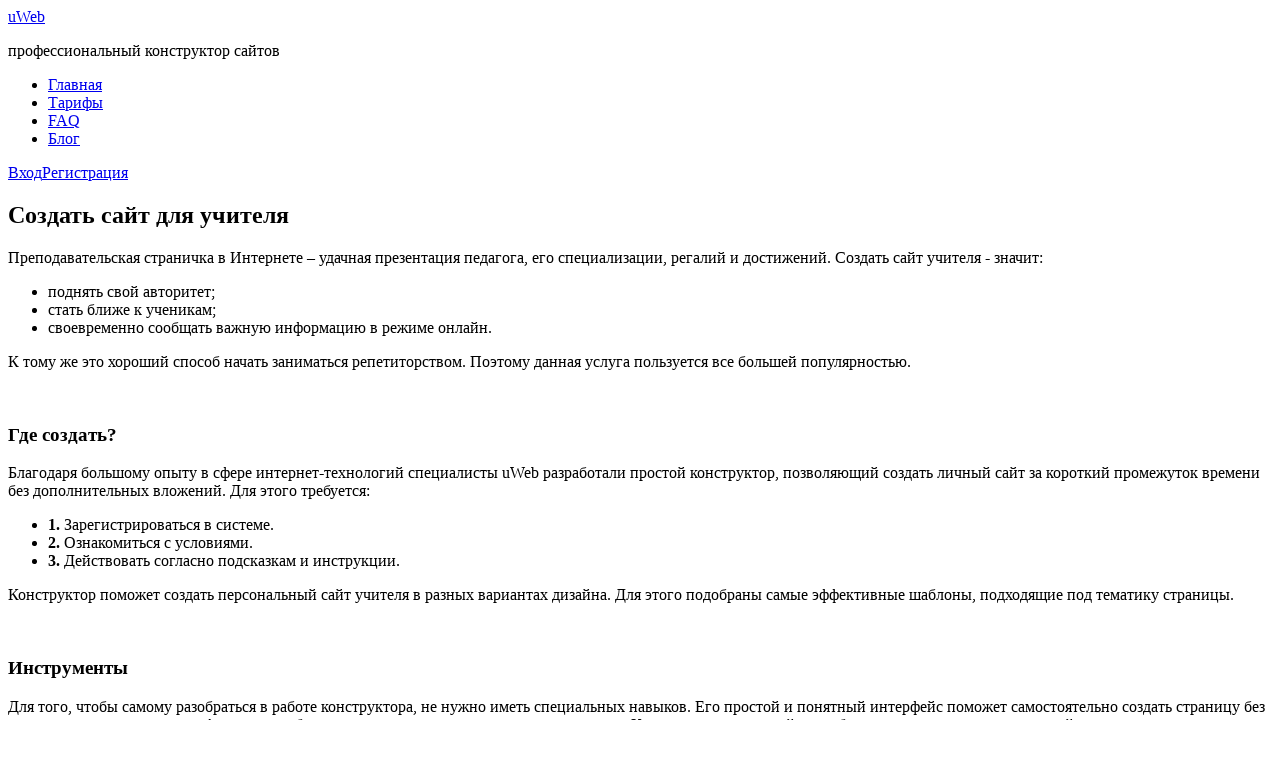

--- FILE ---
content_type: text/html; charset=UTF-8
request_url: https://www.uweb.ru/teacher
body_size: 4814
content:
<!DOCTYPE html PUBLIC "-//W3C//DTD XHTML 1.0 Strict//EN" "//www.w3.org/TR/xhtml1/DTD/xhtml1-strict.dtd">
<html>
<head>
<title>Создать персональный сайт для учителя самостоятельно</title>
<meta name="description" content="Ищете где создать личный сайт учителя самостоятельно? Конструктор uWeb поможет легко создать сайт учителя в онлайн режиме" />

<meta http-equiv="Content-Type" content="text/html; charset=UTF-8" />
<meta name="mailru-verification" content="1fcec2a8ab601def" />
<meta name="yandex-verification" content="52d66591cc758aee" /> 

<link rel="icon" href="//www.uweb.ru/favicon.ico" type="image/x-icon" />
<link href="//fonts.googleapis.com/css?family=PT+Sans&subset=latin,cyrillic" rel="stylesheet" type="text/css">
<link href="//fonts.googleapis.com/css?family=PT+Sans+Caption&subset=latin,cyrillic" rel="stylesheet" type="text/css">
<link href="/uweb/ru/css/default.css?1" rel="stylesheet" type="text/css" />
<link href="/uweb/ru/css/uwindow.css?1" rel="stylesheet" type="text/css" />
<script type="text/javascript" src="//s701.uweb.ru/src/jquery-1.10.2.js?1"></script>
<script type="text/javascript" src="//s701.uweb.ru/src/uwnd.js?2"></script>
<script type="text/javascript" src="/uweb/js/main.js?1"></script>
<!-- google -->
<script type="text/javascript">var _gaq = _gaq || []; _gaq.push(['_setAccount', 'UA-31404914-1']); _gaq.push(['_setDomainName', 'uweb.ru']); _gaq.push(['_trackPageview']);(function() {var ga = document.createElement('script'); ga.type = 'text/javascript'; ga.async = true;ga.src = ('https:' == document.location.protocol ? 'https://ssl' : 'http://www') + '.google-analytics.com/ga.js';var s = document.getElementsByTagName('script')[0]; s.parentNode.insertBefore(ga, s);})();</script>
<!-- google -->
<!--[if lt IE 9]>
<link rel="stylesheet" href="/uweb/ru/css/style-for-ie.css?1" type="text/css">
<script type="text/javascript" src="/uweb/js/for-ie.js?1"></script>
<script src="//html5shiv.googlecode.com/svn/trunk/html5.js"></script>
<![endif]-->
</head>
<body>

<div class="wrap" style="padding-bottom: 338px;">
<div class="nav">
<div class="container">
<!--U1AHEADER1Z--><div class="logo">
<a href="/" title="uWeb - главная">uWeb</a>
<p>профессиональный конструктор сайтов</p>
</div>
<div class="menu">
<ul>
<li><a href="/" title="Главная">Главная</a></li>
<li><a href="/pricing" title="Тарифы">Тарифы</a></li>
<li><a href="https://faq.uweb.ru/" title="FAQ">FAQ</a></li>
<li><a href="https://blog.uweb.ru/" title="Блог">Блог</a></li>
</ul>

<div class="login">

<a href="/login" title="Вход" class="btn-grey">Вход</a><a href="/register" title="Регистрация" class="btn-yellow">Регистрация</a>

</div> </div>

<div class="clearfix"></div>

</div> </div>

<div class="clearfix"></div>
<section class="title-wrap">
<div class="container">
<h1>Создать сайт для учителя</h1>
</div>
</section>
<!--/U1AHEADER1Z-->
<!-- body --><div class="page-content-wrapper"><section class="content">
<div class="container">

<p>Преподавательская страничка в Интернете – удачная презентация педагога, его специализации, регалий и достижений. Создать сайт учителя - значит:</p>

<ul>
<li>поднять свой авторитет;</li>
<li>стать ближе к ученикам;</li>
<li>своевременно сообщать важную информацию в режиме онлайн.</li>
</ul>

<p>К тому же это хороший способ начать заниматься репетиторством. Поэтому данная услуга пользуется все большей популярностью.</p>

<br>

<h3 class="ureg-title">Где создать?</h3>

<p>Благодаря большому опыту в сфере интернет-технологий специалисты uWeb разработали простой конструктор, позволяющий создать личный сайт за короткий промежуток времени без дополнительных вложений. Для этого требуется:</p>

<ul>
<li><b>1.</b> Зарегистрироваться в системе.</li>
<li><b>2.</b> Ознакомиться с условиями.</li>
<li><b>3.</b> Действовать согласно подсказкам и инструкции.</li>
</ul>

<p>Конструктор поможет создать персональный сайт учителя в разных вариантах дизайна. Для этого подобраны самые эффективные шаблоны, подходящие под тематику страницы.</p>

<br>

<h3 class="ureg-title">Инструменты</h3>

<p>Для того, чтобы самому разобраться в работе конструктора, не нужно иметь специальных навыков. Его простой и понятный интерфейс поможет самостоятельно создать страницу без привлечения специалистов. А результат обязательно порадует и педагога, и его учеников. К тому же упрощенный способ регистрации практически не займет времени.</p>

<br>

<h3 class="ureg-title">Преимущество</h3>

<p>Главными плюсами работы с uWeb можно назвать:</p>

<ul>
<li>разработка собственного сайта по доступной цене;</li>
<li>простой и понятный интерфейс;</li>
<li>размещение страницы в Сети <a href="http://www.uweb.ru/promohosting" target="_blank">на хостинге uWeb</a>;</li>
<li>самостоятельное исправление, дополнение информации;</li>
<li>быстрый запуск.</li>
</ul>

<p>Все это стоит того, чтобы презентовать свою персону в крупнейшем информационном пространстве уже сейчас!</p>

<h3><a href="http://www.uweb.ru/register" class="uButton" title="Регистрация">Создать сайт для учителя</a></h3>

<br>

<h3>Читайте также:</h3>

<hr>

<ul>
<li><a href="http://www.uweb.ru/program" target="_blank">Создать сайт с помощью программы</a></li>
<li><a href="http://www.uweb.ru/forprof" target="_blank">Как создать профессиональный сайт</a></li>
<li><a href="http://www.uweb.ru/template" target="_blank">Создать сайт по шаблону</a></li>
</ul>

</div>
</section></div><!-- /body -->
</div>

<!-- uSocial -->
<script async src="https://usocial.pro/usocial/usocial.js" data-script="usocial" charset="utf-8"></script>
 <script>$('.container h3:contains("Читайте также:")').before('<div id="uSocial" data-pid="0fe394083b33b43694f8f1bb770a28a5" data-type="share" data-options="round-rect,style1,absolute,horizontal,size32,eachCounter0,counter0" data-social="vk,fb,ok,gPlus,twi" style="float:right"></div><div class="clear"></div>');</script>
<!-- /uSocial -->
 
<!--U1BFOOTER1Z--><div class="footer">
<div class="container">
<div class="footer-nav up-uweb">
<h2>О системе uWeb</h2>
<ul>
<li><a href="/about" title="Что такое uWeb?">Что такое uWeb?</a></li>
<li><a href="/pricing" title="Тарифы">Тарифы</a></li>
<li><a rel="nofollow" onclick="window.open('ht'+'tp://domain.ucoz.com/');return false;" href="javascript://" title="Купить домен">Купить домен</a></li>
<li class="active-uweb"><a href="javascript://" title="Полезные статьи" id="uweb-url">Полезные статьи</a></li>
</ul>
</div>

<div class="footer-nav cn-uweb">
<h2>Юридическая информация</h2>
<ul>
<li><a href="/terms" title="Условия использования">Условия использования</a></li>
<li><a href="/privacy" title="Конфиденциальность">Конфиденциальность</a></li>
<li><a href="/details" title="Юридическая информация">Юридическая информация</a></li>
</ul>
</div>

<div class="footer-nav last-up-uweb">
<h2>Контакты</h2>
<ul>
<li><a href="/contact" title="Обратная связь">Обратная связь</a></li>
<li><a href="/abuse" title="Форма для жалоб">Форма для жалоб</a></li>
</ul>
</div>

<div class="wm-buttons">
<!--noindex-->
 <a rel="nofollow" href="https://visa.com/" target="_blank"><img src="/img/logo/visa_2021.svg" alt="visa.com" border="0" style="width:98px; height:32px;background: #fff;padding: 10px 3px;" /></a> 
 <a rel="nofollow" href="https://www.mastercard.com/" target="_blank"><img src="/img/logo/mc.png" alt="www.mastercard.com" style="max-width:120px;" border="0" /></a>
<!--/noindex-->
</div>

<div class="footer-content">
<a href="/register" title="Создать сайт. Попробовать бесплатно" class="btn-yellow"><span>Создать сайт</span><br>Попробовать бесплатно</a>
<p class="copyright"> uWeb &copy; 2026. Все права защищены<br/></p>
</div>

<div class="mobile-nav">
<div style="margin:0" class="footer-nav url-address-uweb">
<ul>
<li><a href="/mancreatesite" title="Инструкция как создать свой сайт">Инструкция как создать свой сайт</a></li>
<li><a href="/simplesite" title="Как создать простой сайт">Как создать простой сайт</a></li>
<li><a href="/simplestart" title="Сайт своими руками с нуля">Сайт своими руками с нуля</a></li>
<li><a href="/template" title="Создать сайт по шаблону">Создать сайт по шаблону</a></li>
<li><a href="/taxi" title="Шаблон сайта такси">Шаблон сайта такси</a></li>
<li><a href="/wedding" title="Шаблон свадебного сайта">Шаблон свадебного сайта</a></li>
<li><a href="/cars" title="Шаблоны автомобильных сайтов">Шаблоны автомобильных сайтов</a></li>
<li><a href="/sport" title="Шаблон спортивного сайта">Шаблон спортивного сайта</a></li>
<li><a href="/building" title="Шаблон строительного сайта">Шаблон строительного сайта</a></li>
<li><a href="/maintenance" title="шаблон сайта ремонт квартир">Шаблон сайта ремонт квартир</a></li>
</ul>
</div>

<div class="footer-nav url-address-uweb">
<ul>
<li><a href="/bestspeed" title="Как быстро создать сайт?">Как быстро создать сайт?</a></li>
<li><a href="/handmade" title="Самостоятельная разработка">Самостоятельная разработка</a></li>
<li><a href="/program" title="Создать сайт с помощью программы">Создать сайт с помощью программы</a></li>
<li><a href="/promotmp" title="Готовые сайты за считанные часы">Готовые сайты за считанные часы</a></li>
<li><a href="/forrealty" title="Готовый сайт агентства недвижимости">Готовый сайт агентства недвижимости</a></li>
<li class="active-uweb"><a href="/teacher" title="Создать сайт для учителя">Создать сайт для учителя</a></li>
<li><a href="/city" title="Создать сайт города">Создать сайт города</a></li>
<li><a href="/information" title=">Создать новостной сайт">Создать новостной сайт</a></li>
<li><a href="/forprof" title="Как создать профессиональный сайт">Как создать профессиональный сайт</a></li>
<li><a href="/promohosting" title="Платный качественный хостинг">Платный качественный хостинг</a></li>
</ul>
</div>

<div class="footer-nav url-address-uweb">
<ul>
<li><a href="/sitebiz" title="Бизнес-сайт">Бизнес-сайт</a></li>
<li><a href="/createshop" title="Интернет-магазин">Интернет-магазин</a></li>
<li><a href="/createforum" title="Форум">Форум</a></li>
<li><a href="/createcutaway" title="Сайт-визитка">Сайт-визитка</a></li>
<li><a href="/createblog" title="Блог">Блог</a></li>
<li><a href="/forgame" title="Как создать сайт для игры">Как создать сайт для игры</a></li>
<li><a href="/smallbiz" title="Сайт для малого бизнеса">Сайт для малого бизнеса</a></li>
<li><a href="/calculator" title="Калькулятор для сайта">Создать калькулятор</a></li>
<li><a href="/survey" title="Зачем бизнесу нужны опросы">Зачем бизнесу нужны опросы</a></li> 
<li><a href="/stepform-review" title="stepFORM: полный обзор конструктора квизов и форм">Конструктор квизов и форм</a></li> 
</ul>
</div> </div>

<div class="clearfix"></div>

</div> </div>



<!-- Yandex.Metrika counter -->
<script type="text/javascript">
(function (d, w, c) {
(w[c] = w[c] || []).push(function() {
try {
w.yaCounter14227927 = new Ya.Metrika({id:14227927, enableAll: true, webvisor:true});
} catch(e) {}
});

var n = d.getElementsByTagName("script")[0],
s = d.createElement("script"),
f = function () { n.parentNode.insertBefore(s, n); };
s.type = "text/javascript";
s.async = true;
s.src = (d.location.protocol == "https:" ? "https:" : "http:") + "//mc.yandex.ru/metrika/watch.js";

if (w.opera == "[object Opera]") {
d.addEventListener("DOMContentLoaded", f);
} else { f(); }
})(document, window, "yandex_metrika_callbacks");
</script>

<noscript><div><img src="//mc.yandex.ru/watch/14227927" style="position: absolute; left: -9999px;" alt="" /></div></noscript>
<!-- /Yandex.Metrika counter --><!--/U1BFOOTER1Z-->

</body>
</html>
<!-- 0.09114 (s704) -->